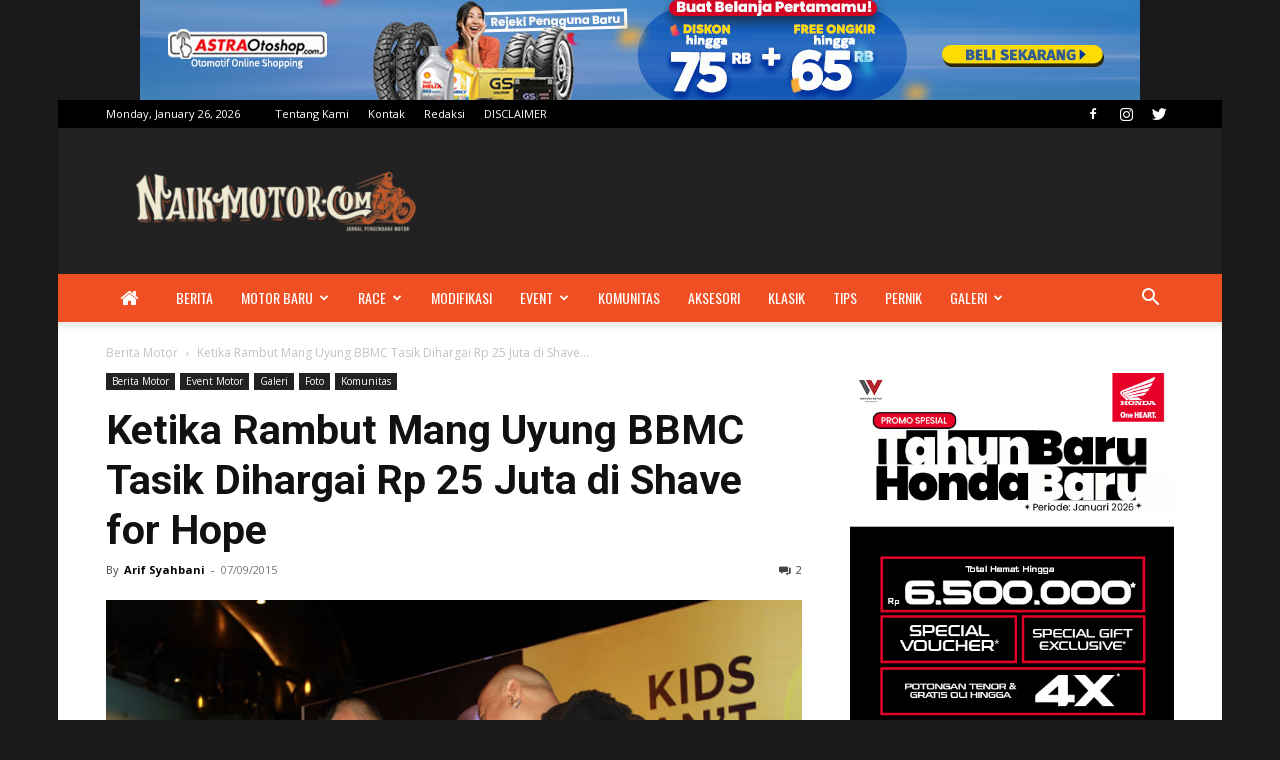

--- FILE ---
content_type: text/html; charset=UTF-8
request_url: https://www.naikmotor.com/wp-admin/admin-ajax.php?td_theme_name=Newspaper&v=12.3.1
body_size: 14
content:
{"11827":1010}